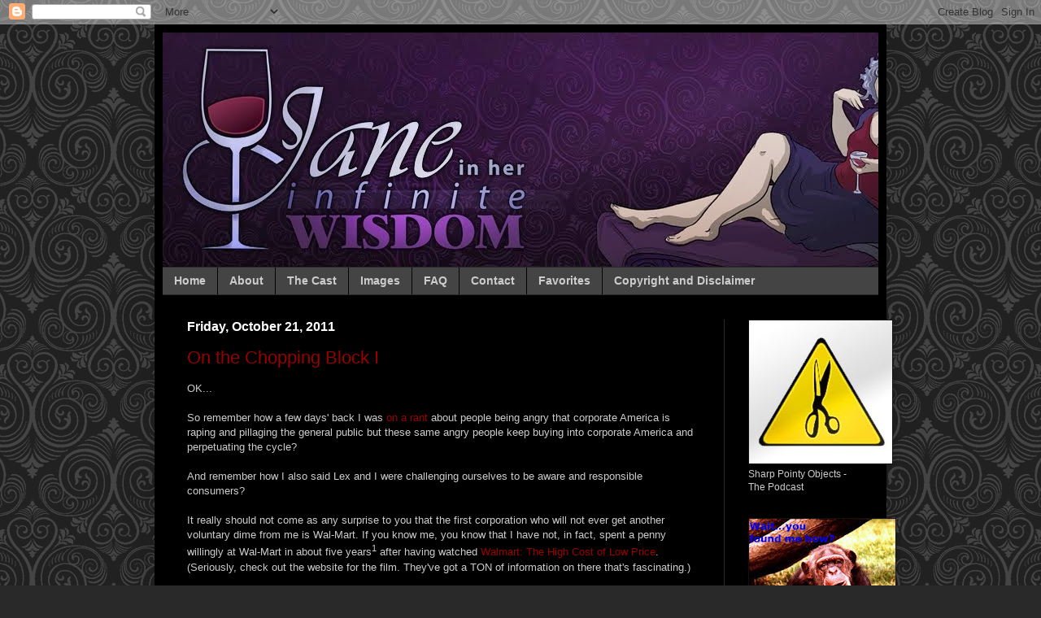

--- FILE ---
content_type: text/html; charset=UTF-8
request_url: http://www.janesinfinitewisdom.com/2011/10/on-chopping-block-i.html?showComment=1319248310411
body_size: 18915
content:
<!DOCTYPE html>
<html class='v2' dir='ltr' xmlns='http://www.w3.org/1999/xhtml' xmlns:b='http://www.google.com/2005/gml/b' xmlns:data='http://www.google.com/2005/gml/data' xmlns:expr='http://www.google.com/2005/gml/expr'>
<head>
<link href='https://www.blogger.com/static/v1/widgets/335934321-css_bundle_v2.css' rel='stylesheet' type='text/css'/>
<meta content='IE=EmulateIE7' http-equiv='X-UA-Compatible'/>
<meta content='width=1100' name='viewport'/>
<meta content='text/html; charset=UTF-8' http-equiv='Content-Type'/>
<meta content='blogger' name='generator'/>
<link href='http://www.janesinfinitewisdom.com/favicon.ico' rel='icon' type='image/x-icon'/>
<link href='http://www.janesinfinitewisdom.com/2011/10/on-chopping-block-i.html' rel='canonical'/>
<link rel="alternate" type="application/atom+xml" title="Jane In Her Infinite Wisdom - Atom" href="http://www.janesinfinitewisdom.com/feeds/posts/default" />
<link rel="alternate" type="application/rss+xml" title="Jane In Her Infinite Wisdom - RSS" href="http://www.janesinfinitewisdom.com/feeds/posts/default?alt=rss" />
<link rel="service.post" type="application/atom+xml" title="Jane In Her Infinite Wisdom - Atom" href="https://www.blogger.com/feeds/5162829547026802129/posts/default" />

<link rel="alternate" type="application/atom+xml" title="Jane In Her Infinite Wisdom - Atom" href="http://www.janesinfinitewisdom.com/feeds/8455098495511876952/comments/default" />
<!--Can't find substitution for tag [blog.ieCssRetrofitLinks]-->
<meta content='http://www.janesinfinitewisdom.com/2011/10/on-chopping-block-i.html' property='og:url'/>
<meta content='On the Chopping Block I' property='og:title'/>
<meta content='OK...   So remember how a few days&#39; back I was on a rant  about people being angry that corporate America is raping and pillaging the genera...' property='og:description'/>
<title>Jane In Her Infinite Wisdom: On the Chopping Block I</title>
<style id='page-skin-1' type='text/css'><!--
/*
-----------------------------------------------
Blogger Template Style
Name:     Simple
Designer: Josh Peterson
URL:      www.noaesthetic.com
----------------------------------------------- */
/* Variable definitions
====================
<Variable name="keycolor" description="Main Color" type="color" default="#66bbdd"/>
<Group description="Page Text" selector=".content-inner">
<Variable name="body.font" description="Font" type="font"
default="normal normal 12px Arial, Tahoma, Helvetica, FreeSans, sans-serif"/>
<Variable name="body.text.color" description="Text Color" type="color" default="#222222"/>
</Group>
<Group description="Backgrounds" selector=".body-fauxcolumns-outer">
<Variable name="body.background.color" description="Outer Background" type="color" default="#66bbdd"/>
<Variable name="content.background.color" description="Main Background" type="color" default="#ffffff"/>
<Variable name="header.background.color" description="Header Background" type="color" default="transparent"/>
</Group>
<Group description="Links" selector=".main-outer">
<Variable name="link.color" description="Link Color" type="color" default="#2288bb"/>
<Variable name="link.visited.color" description="Visited Color" type="color" default="#888888"/>
<Variable name="link.hover.color" description="Hover Color" type="color" default="#33aaff"/>
</Group>
<Group description="Blog Title" selector=".header">
<Variable name="header.font" description="Font" type="font"
default="normal normal 60px Arial, Tahoma, Helvetica, FreeSans, sans-serif"/>
<Variable name="header.text.color" description="Title Color" type="color" default="#3399bb" />
<Variable name="description.text.color" description="Description Color" type="color"
default="#777777" />
</Group>
<Group description="Tabs Text" selector=".tabs-outer .PageList">
<Variable name="tabs.font" description="Font" type="font"
default="normal normal 14px Arial, Tahoma, Helvetica, FreeSans, sans-serif"/>
<Variable name="tabs.text.color" description="Text Color" type="color" default="#999999"/>
<Variable name="tabs.selected.text.color" description="Selected Color" type="color" default="#000000"/>
</Group>
<Group description="Tabs Background" selector=".tabs-outer .PageList">
<Variable name="tabs.background.color" description="Background Color" type="color" default="#f5f5f5"/>
<Variable name="tabs.selected.background.color" description="Selected Color" type="color" default="#eeeeee"/>
</Group>
<Group description="Post Title" selector=".post">
<Variable name="post.title.font" description="Font" type="font"
default="normal normal 22px Arial, Tahoma, Helvetica, FreeSans, sans-serif"/>
</Group>
<Group description="Post Footer" selector=".post-footer">
<Variable name="post.footer.text.color" description="Text Color" type="color" default="#666666"/>
<Variable name="post.footer.background.color" description="Background Color" type="color"
default="#f9f9f9"/>
<Variable name="post.footer.border.color" description="Shadow Color" type="color" default="#eeeeee"/>
</Group>
<Group description="Gadgets" selector=".sidebar .widget">
<Variable name="widget.title.font" description="Title Font" type="font"
default="normal bold 11px Arial, Tahoma, Helvetica, FreeSans, sans-serif"/>
<Variable name="widget.title.text.color" description="Title Color" type="color" default="#000000"/>
<Variable name="widget.alternate.text.color" description="Alternate Color" type="color" default="#999999"/>
</Group>
<Group description="Images" selector=".main-inner">
<Variable name="image.background.color" description="Background Color" type="color" default="#ffffff"/>
<Variable name="image.border.color" description="Border Color" type="color" default="#eeeeee"/>
<Variable name="image.text.color" description="Caption Text Color" type="color" default="#cccccc"/>
</Group>
<Group description="Accents" selector=".content-inner">
<Variable name="body.rule.color" description="Separator Line Color" type="color" default="#eeeeee"/>
</Group>
<Variable name="body.background" description="Body Background" type="background"
color="#292929" default="$(color) none repeat scroll top left"/>
<Variable name="body.background.override" description="Body Background Override" type="string" default=""/>
<Variable name="body.background.gradient.cap" description="Body Gradient Cap" type="url"
default="url(http://www.blogblog.com/1kt/simple/gradients_light.png)"/>
<Variable name="body.background.gradient.tile" description="Body Gradient Tile" type="url"
default="url(http://www.blogblog.com/1kt/simple/body_gradient_tile_light.png)"/>
<Variable name="content.background.color.selector" description="Content Background Color Selector" type="string" default=".content-inner"/>
<Variable name="content.padding" description="Content Padding" type="length" default="10px"/>
<Variable name="content.shadow.spread" description="Content Shadow Spread" type="length" default="40px"/>
<Variable name="content.shadow.spread.webkit" description="Content Shadow Spread (WebKit)" type="length" default="5px"/>
<Variable name="content.shadow.spread.ie" description="Content Shadow Spread (IE)" type="length" default="10px"/>
<Variable name="main.border.width" description="Main Border Width" type="length" default="0"/>
<Variable name="header.background.gradient" description="Header Gradient" type="url" default="none"/>
<Variable name="header.shadow.offset.left" description="Header Shadow Offset Left" type="length" default="-1px"/>
<Variable name="header.shadow.offset.top" description="Header Shadow Offset Top" type="length" default="-1px"/>
<Variable name="header.shadow.spread" description="Header Shadow Spread" type="length" default="1px"/>
<Variable name="header.border.size" description="Header Border Size" type="length" default="1px"/>
<Variable name="description.text.size" description="Description Text Size" type="string" default="140%"/>
<Variable name="tabs.margin.top" description="Tabs Margin Top" type="length" default="0" />
<Variable name="tabs.margin.side" description="Tabs Side Margin" type="length" default="30px" />
<Variable name="tabs.background.gradient" description="Tabs Background Gradient" type="url"
default="url(http://www.blogblog.com/1kt/simple/gradients_light.png)"/>
<Variable name="tabs.border.width" description="Tabs Border Width" type="length" default="1px"/>
<Variable name="tabs.bevel.border.width" description="Tabs Bevel Border Width" type="length" default="1px"/>
<Variable name="image.border.small.size" description="Image Border Small Size" type="length" default="2px"/>
<Variable name="image.border.large.size" description="Image Border Large Size" type="length" default="5px"/>
<Variable name="page.width.selector" description="Page Width Selector" type="string" default=".region-inner"/>
<Variable name="page.width" description="Page Width" type="string" default="auto"/>
<Variable name="startSide" description="Side where text starts in blog language" type="automatic" default="left"/>
<Variable name="endSide" description="Side where text ends in blog language" type="automatic" default="right"/>
*/
/* Content
----------------------------------------------- */
body {
font: normal normal 12px Verdana, Geneva, sans-serif;;
color: #cccccc;
background: #292929 url(http://themes.googleusercontent.com/image?id=0BwVBOzw_-hbMNjdhZTQ5ZjMtOTUzOS00ZDRjLTk4YWEtYWFjMDUxYmFmODFj) repeat scroll top center /* Credit: enjoynz (http://www.istockphoto.com/googleimages.php?id=5848437&platform=blogger) */;
padding: 0 40px 40px 40px;
}
body.mobile {
padding: 0 5px 5px;
}
html body .region-inner {
min-width: 0;
max-width: 100%;
width: auto;
}
a:link {
text-decoration:none;
color: #990000;
}
a:visited {
text-decoration:none;
color: #990000;
}
a:hover {
text-decoration:underline;
color: #cc0000;
}
.body-fauxcolumn-outer .fauxcolumn-inner {
background: transparent none repeat scroll top left;
_background-image: none;
}
.body-fauxcolumn-outer .cap-top {
position: absolute;
z-index: 1;
height: 400px;
width: 100%;
background: #292929 url(http://themes.googleusercontent.com/image?id=0BwVBOzw_-hbMNjdhZTQ5ZjMtOTUzOS00ZDRjLTk4YWEtYWFjMDUxYmFmODFj) repeat scroll top center /* Credit: enjoynz (http://www.istockphoto.com/googleimages.php?id=5848437&platform=blogger) */;
}
.body-fauxcolumn-outer .cap-top .cap-left {
width: 100%;
background: transparent none repeat-x scroll top left;
_background-image: none;
}
.content-outer {
-moz-box-shadow: 0 0 40px rgba(0, 0, 0, .15);
-webkit-box-shadow: 0 0 5px rgba(0, 0, 0, .15);
-goog-ms-box-shadow: 0 0 10px #333333;
box-shadow: 0 0 40px rgba(0, 0, 0, .15);
margin-bottom: 1px;
}
.content-inner {
padding: 10px;
}
.content-inner {
background-color: #000000;
}
/* Header
----------------------------------------------- */
.header-outer {
background: transparent none repeat-x scroll 0 -400px;
_background-image: none;
}
.Header h1 {
font: normal normal 60px Arial, Tahoma, Helvetica, FreeSans, sans-serif;;
color: #999999;
text-shadow: -1px -1px 1px rgba(0, 0, 0, .2);
}
.Header h1 a {
color: #999999;
}
.Header .description {
font-size: 140%;
color: #cccccc;
}
/* Tabs
----------------------------------------------- */
.tabs-inner .section:first-child {
border-top: 1px solid #292929;
}
.tabs-inner .section:first-child ul {
margin-top: -1px;
border-top: 1px solid #292929;
}
.tabs-inner .widget ul {
background: #444444 none repeat-x scroll 0 -800px;
_background-image: none;
border-bottom: 1px solid #292929;
margin-top: 0;
margin-left: -30px;
margin-right: -30px;
}
.tabs-inner .widget li a {
display: inline-block;
padding: .6em 1em;
font: normal bold 14px 'Trebuchet MS', Trebuchet, sans-serif;;
color: #cccccc;
border-left: 1px solid #000000;
border-right: 0 solid #292929;
}
.tabs-inner .widget li:first-child a {
border-left: none;
}
.tabs-inner .widget li.selected a, .tabs-inner .widget li a:hover {
color: #f3f3f3;
background-color: #000000;
text-decoration: none;
}
/* Columns
----------------------------------------------- */
.main-outer {
border-top: 0 solid #292929;
}
.fauxcolumn-left-outer .fauxcolumn-inner {
border-right: 1px solid #292929;
}
.fauxcolumn-right-outer .fauxcolumn-inner {
border-left: 1px solid #292929;
}
/* Headings
----------------------------------------------- */
h2 {
margin: 0 0 1em 0;
font: normal bold 16px 'Trebuchet MS', Trebuchet, sans-serif;;
color: #ffffff;
/*  text-transform: uppercase; */
}
/* Widgets
----------------------------------------------- */
.widget .zippy {
color: #999999;
text-shadow: 2px 2px 1px rgba(0, 0, 0, .1);
}
/* Posts
----------------------------------------------- */
.post {
margin: 0 0 25px 0;
}
h3.post-title, .comments h4 {
font: normal normal 22px Arial, Tahoma, Helvetica, FreeSans, sans-serif;
margin: .75em 0 0;
}
.post-body {
font-size: 110%;
line-height: 1.4;
position: relative;
}
.post-body img, .post-body .tr-caption-container, .Profile img, .Image img,
.BlogList .item-thumbnail img {
padding: 0;
background: #111111;
border: 1px solid transparent;
-moz-box-shadow: 1px 1px 5px rgba(0, 0, 0, .1);
-webkit-box-shadow: 1px 1px 5px rgba(0, 0, 0, .1);
box-shadow: 1px 1px 5px rgba(0, 0, 0, .1);
}
.post-body img, .post-body .tr-caption-container {
padding: 1px;
}
.post-body .tr-caption-container {
color: #cccccc;
}
.post-body .tr-caption-container img {
padding: 0;
background: transparent;
border: none;
-moz-box-shadow: 0 0 0 rgba(0, 0, 0, .1);
-webkit-box-shadow: 0 0 0 rgba(0, 0, 0, .1);
box-shadow: 0 0 0 rgba(0, 0, 0, .1);
}
.post-header {
margin: 0 0 1.5em;
line-height: 1.6;
font-size: 90%;
}
.post-footer {
margin: 20px -2px 0;
padding: 5px 10px;
color: #000000;
background-color: #999999;
border-bottom: 1px solid #444444;
line-height: 1.6;
font-size: 90%;
}
#comments .comment-author {
padding-top: 1.5em;
border-top: 1px solid #292929;
background-position: 0 1.5em;
}
#comments .comment-author:first-child {
padding-top: 0;
border-top: none;
}
.avatar-image-container {
margin: .2em 0 0;
}
#comments .avatar-image-container img {
border: 1px solid transparent;
}
/* Accents
---------------------------------------------- */
.section-columns td.columns-cell {
border-left: 1px solid #292929;
}

--></style>
<style id='template-skin-1' type='text/css'><!--
body {
min-width: 900px;
}
.content-outer, .content-fauxcolumn-outer, .region-inner {
min-width: 900px;
max-width: 900px;
_width: 900px;
}
.main-inner .columns {
padding-left: 0px;
padding-right: 190px;
}
.main-inner .fauxcolumn-center-outer {
left: 0px;
right: 190px;
/* IE6 does not respect left and right together */
_width: expression(this.parentNode.offsetWidth -
parseInt("0px") -
parseInt("190px") + 'px');
}
.main-inner .fauxcolumn-left-outer {
width: 0px;
}
.main-inner .fauxcolumn-right-outer {
width: 190px;
}
.main-inner .column-left-outer {
width: 0px;
right: 100%;
margin-left: -0px;
}
.main-inner .column-right-outer {
width: 190px;
margin-right: -190px;
}
#layout {
min-width: 0;
}
#layout .content-outer {
min-width: 0;
width: 800px;
}
#layout .region-inner {
min-width: 0;
width: auto;
}
--></style>
<link href='https://www.blogger.com/dyn-css/authorization.css?targetBlogID=5162829547026802129&amp;zx=a182bab5-b8ec-4dfe-858d-d35063bd457b' media='none' onload='if(media!=&#39;all&#39;)media=&#39;all&#39;' rel='stylesheet'/><noscript><link href='https://www.blogger.com/dyn-css/authorization.css?targetBlogID=5162829547026802129&amp;zx=a182bab5-b8ec-4dfe-858d-d35063bd457b' rel='stylesheet'/></noscript>
<meta name='google-adsense-platform-account' content='ca-host-pub-1556223355139109'/>
<meta name='google-adsense-platform-domain' content='blogspot.com'/>

<!-- data-ad-client=ca-pub-2810821787394271 -->

</head>
<body class='loading'>
<div class='navbar section' id='navbar'><div class='widget Navbar' data-version='1' id='Navbar1'><script type="text/javascript">
    function setAttributeOnload(object, attribute, val) {
      if(window.addEventListener) {
        window.addEventListener('load',
          function(){ object[attribute] = val; }, false);
      } else {
        window.attachEvent('onload', function(){ object[attribute] = val; });
      }
    }
  </script>
<div id="navbar-iframe-container"></div>
<script type="text/javascript" src="https://apis.google.com/js/platform.js"></script>
<script type="text/javascript">
      gapi.load("gapi.iframes:gapi.iframes.style.bubble", function() {
        if (gapi.iframes && gapi.iframes.getContext) {
          gapi.iframes.getContext().openChild({
              url: 'https://www.blogger.com/navbar/5162829547026802129?po\x3d8455098495511876952\x26origin\x3dhttp://www.janesinfinitewisdom.com',
              where: document.getElementById("navbar-iframe-container"),
              id: "navbar-iframe"
          });
        }
      });
    </script><script type="text/javascript">
(function() {
var script = document.createElement('script');
script.type = 'text/javascript';
script.src = '//pagead2.googlesyndication.com/pagead/js/google_top_exp.js';
var head = document.getElementsByTagName('head')[0];
if (head) {
head.appendChild(script);
}})();
</script>
</div></div>
<div class='body-fauxcolumns'>
<div class='fauxcolumn-outer body-fauxcolumn-outer'>
<div class='cap-top'>
<div class='cap-left'></div>
<div class='cap-right'></div>
</div>
<div class='fauxborder-left'>
<div class='fauxborder-right'></div>
<div class='fauxcolumn-inner'>
</div>
</div>
<div class='cap-bottom'>
<div class='cap-left'></div>
<div class='cap-right'></div>
</div>
</div>
</div>
<div class='content'>
<div class='content-fauxcolumns'>
<div class='fauxcolumn-outer content-fauxcolumn-outer'>
<div class='cap-top'>
<div class='cap-left'></div>
<div class='cap-right'></div>
</div>
<div class='fauxborder-left'>
<div class='fauxborder-right'></div>
<div class='fauxcolumn-inner'>
</div>
</div>
<div class='cap-bottom'>
<div class='cap-left'></div>
<div class='cap-right'></div>
</div>
</div>
</div>
<div class='content-outer'>
<div class='content-cap-top cap-top'>
<div class='cap-left'></div>
<div class='cap-right'></div>
</div>
<div class='fauxborder-left content-fauxborder-left'>
<div class='fauxborder-right content-fauxborder-right'></div>
<div class='content-inner'>
<header>
<div class='header-outer'>
<div class='header-cap-top cap-top'>
<div class='cap-left'></div>
<div class='cap-right'></div>
</div>
<div class='fauxborder-left header-fauxborder-left'>
<div class='fauxborder-right header-fauxborder-right'></div>
<div class='region-inner header-inner'>
<div class='header section' id='header'><div class='widget Header' data-version='1' id='Header1'>
<div id='header-inner'>
<a href='http://www.janesinfinitewisdom.com/' style='display: block'>
<img alt='Jane In Her Infinite Wisdom' height='288px; ' id='Header1_headerimg' src='https://blogger.googleusercontent.com/img/b/R29vZ2xl/AVvXsEjirK2SJTISoQPnkoRBqkmE07K6r95xlPZMh1tivLvuuB_OPO1Uai-ubfBmM71UzzQpaO7HEQDWxEUnNcm244TPwcN-U_-cnFzkv7nAQ-wempamkh4CYE0d-zRSOI5_o3Q5zNNUooKgx20/s1600/header.jpg' style='display: block' width='1000px; '/>
</a>
</div>
</div></div>
</div>
</div>
<div class='header-cap-bottom cap-bottom'>
<div class='cap-left'></div>
<div class='cap-right'></div>
</div>
</div>
</header>
<div class='tabs-outer'>
<div class='tabs-cap-top cap-top'>
<div class='cap-left'></div>
<div class='cap-right'></div>
</div>
<div class='fauxborder-left tabs-fauxborder-left'>
<div class='fauxborder-right tabs-fauxborder-right'></div>
<div class='region-inner tabs-inner'>
<div class='tabs section' id='crosscol'><div class='widget PageList' data-version='1' id='PageList1'>
<h2>The Traveling Book</h2>
<div class='widget-content'>
<ul>
<li>
<a href='http://www.janesinfinitewisdom.com/'>Home</a>
</li>
<li>
<a href='http://www.janesinfinitewisdom.com/p/about.html'>About</a>
</li>
<li>
<a href='http://www.janesinfinitewisdom.com/p/recurring-characters.html'>The Cast</a>
</li>
<li>
<a href='http://www.janesinfinitewisdom.com/p/images.html'>Images</a>
</li>
<li>
<a href='http://www.janesinfinitewisdom.com/p/faq.html'>FAQ</a>
</li>
<li>
<a href='http://www.janesinfinitewisdom.com/p/contact.html'>Contact</a>
</li>
<li>
<a href='http://www.janesinfinitewisdom.com/p/favorites.html'>Favorites</a>
</li>
<li>
<a href='http://www.janesinfinitewisdom.com/p/copyright.html'>Copyright and Disclaimer</a>
</li>
</ul>
<div class='clear'></div>
</div>
</div></div>
<div class='tabs no-items section' id='crosscol-overflow'></div>
</div>
</div>
<div class='tabs-cap-bottom cap-bottom'>
<div class='cap-left'></div>
<div class='cap-right'></div>
</div>
</div>
<div class='main-outer'>
<div class='main-cap-top cap-top'>
<div class='cap-left'></div>
<div class='cap-right'></div>
</div>
<div class='fauxborder-left main-fauxborder-left'>
<div class='fauxborder-right main-fauxborder-right'></div>
<div class='region-inner main-inner'>
<div class='columns fauxcolumns'>
<div class='fauxcolumn-outer fauxcolumn-center-outer'>
<div class='cap-top'>
<div class='cap-left'></div>
<div class='cap-right'></div>
</div>
<div class='fauxborder-left'>
<div class='fauxborder-right'></div>
<div class='fauxcolumn-inner'>
</div>
</div>
<div class='cap-bottom'>
<div class='cap-left'></div>
<div class='cap-right'></div>
</div>
</div>
<div class='fauxcolumn-outer fauxcolumn-left-outer'>
<div class='cap-top'>
<div class='cap-left'></div>
<div class='cap-right'></div>
</div>
<div class='fauxborder-left'>
<div class='fauxborder-right'></div>
<div class='fauxcolumn-inner'>
</div>
</div>
<div class='cap-bottom'>
<div class='cap-left'></div>
<div class='cap-right'></div>
</div>
</div>
<div class='fauxcolumn-outer fauxcolumn-right-outer'>
<div class='cap-top'>
<div class='cap-left'></div>
<div class='cap-right'></div>
</div>
<div class='fauxborder-left'>
<div class='fauxborder-right'></div>
<div class='fauxcolumn-inner'>
</div>
</div>
<div class='cap-bottom'>
<div class='cap-left'></div>
<div class='cap-right'></div>
</div>
</div>
<!-- corrects IE6 width calculation -->
<div class='columns-inner'>
<div class='column-center-outer'>
<div class='column-center-inner'>
<div class='main section' id='main'><div class='widget Blog' data-version='1' id='Blog1'>
<div class='blog-posts hfeed'>

          <div class="date-outer">
        
<h2 class='date-header'><span>Friday, October 21, 2011</span></h2>

          <div class="date-posts">
        
<div class='post-outer'>
<div class='post hentry'>
<a name='8455098495511876952'></a>
<h3 class='post-title entry-title'>
<a href='http://www.janesinfinitewisdom.com/2011/10/on-chopping-block-i.html'>On the Chopping Block I</a>
</h3>
<div class='post-header'>
<div class='post-header-line-1'></div>
</div>
<div class='post-body entry-content'>
OK...<br />
<br />
So remember how a few days' back I was <a href="http://www.janesinfinitewisdom.com/2011/10/its-early-sunday-morning.html">on a rant</a> about people being angry that corporate America is raping and pillaging the general public but these same angry people keep buying into corporate America and perpetuating the cycle?<br />
<br />
And remember how I also said Lex and I were challenging ourselves to be aware and responsible consumers?<br />
<br />
It really should not come as any surprise to you that the first corporation who will not ever get another voluntary dime from me is Wal-Mart. If you know me, you know that I have not, in fact, spent a penny willingly at Wal-Mart in about five years<sup>1</sup> after having watched <a href="http://www.walmartmovie.com/">Walmart: The High Cost of Low Price</a>. (Seriously, check out the website for the film. They've got a TON of information on there that's fascinating.)<br />
<br />
However, Wal-Mart's back in the news and I'm here today to try to convince YOU, Dear Readers, why Wal-Mart, in fact, sucks and does not deserve one more penny from you.<br />
<br />
Yesterday, <a href="http://www.nytimes.com/2011/10/21/business/wal-mart-cuts-some-health-care-benefits.html?pagewanted=1&amp;_r=2&amp;ref=business">Wal-Mart announced</a> they'd be cutting health benefits for their associates. Why are they doing this? Because sales are flat and have been flat for the last 7 quarters. Plus, prices are rising on goods. So they have to cut costs to continue seeing a profit and they're cutting those costs by, in effect, gouging their employees' already threadbare pockets.<br />
<br />
Why is this such an outrage?<br />
<br />
Because even though the CEO of Wal-Mart, Mike Duke, would like YOU, Dear Reader, to feel sorry for him because his overall compensation for 2010 was cut 2.6% (mine was cut 3%, fine sir), he still took home <a href="http://www.reuters.com/article/2011/04/18/walmart-duke-idUSN1821409220110418">18.7 MILLION DOLLARS</a>! His hourly wage is more than many of Wal-Mart associates make in a year.<br />
<br />
But it's not just that, Folks. Duke took a pay cut because his profit margins weren't what shareholders had hoped. Guess who<a href="http://investors.morningstar.com/ownership/shareholders-major.html?t=WMT"> the top shareholder</a> of Wal-Mart (WMT) is?&nbsp; <a href="http://www.therichest.org/world/worlds-richest-woman/">Christy Walton</a>, wife of the late John Walton and daughter-in-law of the late Sam Walton. She is also the richest woman in America.<br />
<br />
Her net worth?<br />
<br />
<strong>26 <span style="font-size: large;">Billion</span> Dollars.</strong><br />
<br />
Ahem.<br />
I would just like to take a brief moment here to address the Waltons and Mr. Duke and the rest of the Wal-Mart shareholders. I swear...it'll be quick.<br />
<br />
<em>Ladies and Gentlemen of Wal-Mart,</em><br />
<br />
<em>The reason why your sales are flat and profit margins aren't what you'd hoped is because the people who actually shop at Wal-Mart don't have any money. The people who are likely to shop at Wal-Mart are people who can't afford to shop anywhere else...namely your very own employees. Taking money out of the pockets of your employees to make up for those losses in sales then will only serve to&nbsp;reduce your sales further. And, while you, and your like-minded corporate cronies,&nbsp;do own the federal government, I'm fairly certain slavery will not be an option for you stateside in my lifetime.</em><br />
<br />
<em>As an aside, have any of y'all watched that show on the television, </em><a href="http://www.aetv.com/hoarders/"><em>Hoarders</em></a><em>? Aren't those people just disgusting?</em><br />
<br />
<em>Respectfully,</em><br />
<em>Jane, in her infinite wisdom</em><br />
<br />
OK. I feel better getting that off my chest.<br />
<br />
Anyway! So while the shareholders of Wal-Mart are playing Squeeze-the-Water-Balloon (you know, that game where you take a water balloon and try to squeeze most of the water down to one end without popping it? Fun game.), I've got just one last thing to say to you, Dear Reader, about what is likely your #1 reason for continuing to shop at Wal-Mart even though you know they're evil and blah blah blah.<br />
<br />
I suspect you are likely thinking, "But Jane! I don't have much money to spare and I've got to cut my own expenses down so why shouldn't I buy toilet paper at Wal-Mart rather than pay twice as much for it anywhere else?"<br />
<br />
You guys! I totally get that. Believe me, I do. We like it when we can get a bargain for something and we've liked Wal-Mart for so long because THEY ARE CHEAP.<br />
<br />
But, by buying in, we're skinning pennies off the backs of people even poorer than we are so that people much much much richer than we are get even richer. People who already have 26.5 billion dollars they can't ever spend in their own lifetime but who think they NEED even more and will scrape pennies off everyone in order to get it.<br />
<br />
One final note: Schmutzie wrote a blog post - <a href="http://www.schmutzie.com/weblog/2011/10/18/poor-people-cannot-afford-cheap-things.html">Poor People Cannot Afford Cheap&nbsp;Things</a> -&nbsp;the other day and I challenge you to read it yourselves. It's really quite rich:<br />
<br />
<br />
<em>Poor people cannot afford cheap things, and no one can afford the hit they take when they accept lesser quality for short term gain, whether it be through our consumption, the quality of our work, or how we allow ourselves to be treated. </em><br />
<em></em><br />
<br />
<em>Do better, even when doing less might seem more feasible. You're worth it, both now and in the future.<br />
</em><br />
<br />
<br />
<br />
<br />
1. <a href="http://www.janesinfinitewisdom.com/2010/01/nurse-nazi-or-how-to-remain-calm.html">Caveat</a>: In January, 2010, while on a trip to Albuquerque - a town I had never been to before - my traveling companion became extremely ill running 103.4º fever. The Wal-Mart was the only store anywhere close by I could find. When faced with life or death, sometimes Wal-Mart does get to win.
<div style='clear: both;'></div>
</div>
<div class='post-footer'>
<div class='post-footer-line post-footer-line-1'><span class='post-labels'>
Labels:
<a href='http://www.janesinfinitewisdom.com/search/label/infinite%20wisdoms' rel='tag'>infinite wisdoms</a>,
<a href='http://www.janesinfinitewisdom.com/search/label/On%20the%20Chopping%20Block' rel='tag'>On the Chopping Block</a>,
<a href='http://www.janesinfinitewisdom.com/search/label/political%20interlude' rel='tag'>political interlude</a>
</span>
</div>
<div class='post-footer-line post-footer-line-2'><span class='post-comment-link'>
</span>
<div class='post-share-buttons'>
<a class='goog-inline-block share-button sb-email' href='https://www.blogger.com/share-post.g?blogID=5162829547026802129&postID=8455098495511876952&target=email' target='_blank' title='Email This'><span class='share-button-link-text'>Email This</span></a><a class='goog-inline-block share-button sb-blog' href='https://www.blogger.com/share-post.g?blogID=5162829547026802129&postID=8455098495511876952&target=blog' onclick='window.open(this.href, "_blank", "height=270,width=475"); return false;' target='_blank' title='BlogThis!'><span class='share-button-link-text'>BlogThis!</span></a><a class='goog-inline-block share-button sb-twitter' href='https://www.blogger.com/share-post.g?blogID=5162829547026802129&postID=8455098495511876952&target=twitter' target='_blank' title='Share to X'><span class='share-button-link-text'>Share to X</span></a><a class='goog-inline-block share-button sb-facebook' href='https://www.blogger.com/share-post.g?blogID=5162829547026802129&postID=8455098495511876952&target=facebook' onclick='window.open(this.href, "_blank", "height=430,width=640"); return false;' target='_blank' title='Share to Facebook'><span class='share-button-link-text'>Share to Facebook</span></a><a class='goog-inline-block share-button sb-pinterest' href='https://www.blogger.com/share-post.g?blogID=5162829547026802129&postID=8455098495511876952&target=pinterest' target='_blank' title='Share to Pinterest'><span class='share-button-link-text'>Share to Pinterest</span></a>
</div>
<span class='post-icons'>
<span class='item-action'>
<a href='https://www.blogger.com/email-post/5162829547026802129/8455098495511876952' title='Email Post'>
<img alt='' class='icon-action' height='13' src='http://img1.blogblog.com/img/icon18_email.gif' width='18'/>
</a>
</span>
<span class='item-control blog-admin pid-1971264945'>
<a href='https://www.blogger.com/post-edit.g?blogID=5162829547026802129&postID=8455098495511876952&from=pencil' title='Edit Post'>
<img alt='' class='icon-action' height='18' src='https://resources.blogblog.com/img/icon18_edit_allbkg.gif' width='18'/>
</a>
</span>
</span>
<span class='post-backlinks post-comment-link'>
</span>
</div>
<div class='post-footer-line post-footer-line-3'></div>
</div>
</div>
<div class='comments' id='comments'>
<a name='comments'></a>
<h4>3 comments:</h4>
<div id='Blog1_comments-block-wrapper'>
<dl class='avatar-comment-indent' id='comments-block'>
<dt class='comment-author ' id='c1556180268175056735'>
<a name='c1556180268175056735'></a>
<div class="avatar-image-container avatar-stock"><span dir="ltr"><a href="http://www.divatology.com/deeper/" target="" rel="nofollow" onclick=""><img src="//resources.blogblog.com/img/blank.gif" width="35" height="35" alt="" title="Diva">

</a></span></div>
<a href='http://www.divatology.com/deeper/' rel='nofollow'>Diva</a>
said...
</dt>
<dd class='comment-body' id='Blog1_cmt-1556180268175056735'>
<p>
They&#39;re raising the insurance premiums and cutting benefits for new employees who work 24 hours or less during the week. The main reason we don&#39;t hire? Insurance coverage. Most of the folks in our business require it as a benefit (they&#39;d get it anywhere else), but we can&#39;t afford to give it. Yet.<br /><br />I want to add that I was surprised Walmart offered benefits to employees who work less than 30 hours/week, because that&#39;s not standard in any industry. However, they&#39;re not doing it anymore, which means students or retirees who can&#39;t work as many hours as needed will end up suffering the most by this plan.<br /><br />You know, the people who need coverage the most. Meanwhile, 26 BILLION is probably invested on Wall Street, making dividends, and only paying about 15% back into the system.<br /><br />In other words, I completely agree, but you know I don&#39;t go to Walmart unless it&#39;s under duress. The good news is that after 10 years of trying, I *finally* got the Maestro to stop going there, but it had less to do with their business practices than it did proving to him Target&#39;s prices are commensurate and their stores are generally tidier.<br /><br />Whatever it takes, I suppose. *smile*
</p>
</dd>
<dd class='comment-footer'>
<span class='comment-timestamp'>
<a href='http://www.janesinfinitewisdom.com/2011/10/on-chopping-block-i.html?showComment=1319248310411#c1556180268175056735' title='comment permalink'>
October 21, 2011 at 7:51&#8239;PM
</a>
<span class='item-control blog-admin pid-280260417'>
<a class='comment-delete' href='https://www.blogger.com/comment/delete/5162829547026802129/1556180268175056735' title='Delete Comment'>
<img src='https://resources.blogblog.com/img/icon_delete13.gif'/>
</a>
</span>
</span>
</dd>
<dt class='comment-author ' id='c3780006586279508291'>
<a name='c3780006586279508291'></a>
<div class="avatar-image-container avatar-stock"><span dir="ltr"><a href="http://www.divatology.com/deeper/" target="" rel="nofollow" onclick=""><img src="//resources.blogblog.com/img/blank.gif" width="35" height="35" alt="" title="Diva">

</a></span></div>
<a href='http://www.divatology.com/deeper/' rel='nofollow'>Diva</a>
said...
</dt>
<dd class='comment-body' id='Blog1_cmt-3780006586279508291'>
<p>
P.S. Re: your footnote: Thanks again. *smile*
</p>
</dd>
<dd class='comment-footer'>
<span class='comment-timestamp'>
<a href='http://www.janesinfinitewisdom.com/2011/10/on-chopping-block-i.html?showComment=1319248484758#c3780006586279508291' title='comment permalink'>
October 21, 2011 at 7:54&#8239;PM
</a>
<span class='item-control blog-admin pid-280260417'>
<a class='comment-delete' href='https://www.blogger.com/comment/delete/5162829547026802129/3780006586279508291' title='Delete Comment'>
<img src='https://resources.blogblog.com/img/icon_delete13.gif'/>
</a>
</span>
</span>
</dd>
<dt class='comment-author ' id='c8268464614265230056'>
<a name='c8268464614265230056'></a>
<div class="avatar-image-container avatar-stock"><span dir="ltr"><a href="https://www.blogger.com/profile/03043133523884972682" target="" rel="nofollow" onclick="" class="avatar-hovercard" id="av-8268464614265230056-03043133523884972682"><img src="//www.blogger.com/img/blogger_logo_round_35.png" width="35" height="35" alt="" title="Teresa">

</a></span></div>
<a href='https://www.blogger.com/profile/03043133523884972682' rel='nofollow'>Teresa</a>
said...
</dt>
<dd class='comment-body' id='Blog1_cmt-8268464614265230056'>
<p>
Jane - Thank you for sharing this.  I WILL NOT be shopping at Walmart again.  They are closer to my house, but I&#39;ll plan better and stop by Target on my way home from work when I need to shop.<br /><br />Shame on you Walmart!
</p>
</dd>
<dd class='comment-footer'>
<span class='comment-timestamp'>
<a href='http://www.janesinfinitewisdom.com/2011/10/on-chopping-block-i.html?showComment=1319320606079#c8268464614265230056' title='comment permalink'>
October 22, 2011 at 3:56&#8239;PM
</a>
<span class='item-control blog-admin pid-1176169208'>
<a class='comment-delete' href='https://www.blogger.com/comment/delete/5162829547026802129/8268464614265230056' title='Delete Comment'>
<img src='https://resources.blogblog.com/img/icon_delete13.gif'/>
</a>
</span>
</span>
</dd>
</dl>
</div>
<p class='comment-footer'>
<a href='https://www.blogger.com/comment/fullpage/post/5162829547026802129/8455098495511876952' onclick='javascript:window.open(this.href, "bloggerPopup", "toolbar=0,location=0,statusbar=1,menubar=0,scrollbars=yes,width=640,height=500"); return false;'>Post a Comment</a>
</p>
</div>
</div>

        </div></div>
      
</div>
<div class='blog-pager' id='blog-pager'>
<span id='blog-pager-newer-link'>
<a class='blog-pager-newer-link' href='http://www.janesinfinitewisdom.com/2011/10/american-gods-and-roadside-attractions_22.html' id='Blog1_blog-pager-newer-link' title='Newer Post'>Newer Post</a>
</span>
<span id='blog-pager-older-link'>
<a class='blog-pager-older-link' href='http://www.janesinfinitewisdom.com/2011/10/american-gods-and-roadside-attractions_17.html' id='Blog1_blog-pager-older-link' title='Older Post'>Older Post</a>
</span>
<a class='home-link' href='http://www.janesinfinitewisdom.com/'>Home</a>
</div>
<div class='clear'></div>
<div class='post-feeds'>
<div class='feed-links'>
Subscribe to:
<a class='feed-link' href='http://www.janesinfinitewisdom.com/feeds/8455098495511876952/comments/default' target='_blank' type='application/atom+xml'>Post Comments (Atom)</a>
</div>
</div>
</div></div>
</div>
</div>
<div class='column-left-outer'>
<div class='column-left-inner'>
<aside>
</aside>
</div>
</div>
<div class='column-right-outer'>
<div class='column-right-inner'>
<aside>
<div class='sidebar section' id='sidebar-right-1'><div class='widget Image' data-version='1' id='Image2'>
<div class='widget-content'>
<a href='http://www.sharppointyobjects.com'>
<img alt='' height='176' id='Image2_img' src='https://blogger.googleusercontent.com/img/b/R29vZ2xl/AVvXsEi14p692w3SaiRQCbQBjF807XNTT-Ts_IhQskkNC3Ux19OqzS1cUo9uYtNRftwLzdDslkTURRWpuByEO1jROPUMiIKV3ZhVXfoctUN5bsEbkPQP4tCPLHAEbWiSACLd84peaPfinncVOjw/s180/spo-twitter.jpg' width='176'/>
</a>
<br/>
<span class='caption'>Sharp Pointy Objects - The Podcast</span>
</div>
<div class='clear'></div>
</div><div class='widget Image' data-version='1' id='Image1'>
<div class='widget-content'>
<a href='http://www.janesinfinitewisdom.com/2012/03/waityou-found-me-how-link-up-take-two.html'>
<img alt='' height='153' id='Image1_img' src='https://blogger.googleusercontent.com/img/b/R29vZ2xl/AVvXsEicLzOcxsi2ZYG9efiaqtWSwWhVAQFxWX-g021cgzWiCqe8rh58isjp2gHz7l7uo5Qn10FCOZqqJa9irp9dxshSyCRYuxu_J_9NzPzEsGbDcQKLC4Yi2pQc2PMElI8JQlCdjubh0wT18OA/s180/you_found_me_how.jpg' width='180'/>
</a>
<br/>
<span class='caption'>Wait...You Found Me How?</span>
</div>
<div class='clear'></div>
</div><div class='widget Image' data-version='1' id='Image3'>
<div class='widget-content'>
<a href='https://www.eff.org/'>
<img alt='' height='180' id='Image3_img' src='https://blogger.googleusercontent.com/img/b/R29vZ2xl/AVvXsEgnsIj6sicQZSrD0RkCXYDf9t3pQnyrpIELh-oMB9UOZvCBJiAtiZrBA8eD-Q0OapE0sZPWrkzm9sou_otl0-MGwt-4Am5PyPZZQm3ghOqPa3yGwEiWg2C2HeXWu-f59vNbUb4jlPyh6q8/s180/EFFBadge1112CIR.png' width='180'/>
</a>
<br/>
<span class='caption'>EFF - Join Now!</span>
</div>
<div class='clear'></div>
</div><div class='widget Subscribe' data-version='1' id='Subscribe1'>
<div style='white-space:nowrap'>
<h2 class='title'>Feed this!</h2>
<div class='widget-content'>
<div class='subscribe-wrapper subscribe-type-POST'>
<div class='subscribe expanded subscribe-type-POST' id='SW_READER_LIST_Subscribe1POST' style='display:none;'>
<div class='top'>
<span class='inner' onclick='return(_SW_toggleReaderList(event, "Subscribe1POST"));'>
<img class='subscribe-dropdown-arrow' src='https://resources.blogblog.com/img/widgets/arrow_dropdown.gif'/>
<img align='absmiddle' alt='' border='0' class='feed-icon' src='https://resources.blogblog.com/img/icon_feed12.png'/>
Posts
</span>
<div class='feed-reader-links'>
<a class='feed-reader-link' href='https://www.netvibes.com/subscribe.php?url=http%3A%2F%2Fwww.janesinfinitewisdom.com%2Ffeeds%2Fposts%2Fdefault' target='_blank'>
<img src='https://resources.blogblog.com/img/widgets/subscribe-netvibes.png'/>
</a>
<a class='feed-reader-link' href='https://add.my.yahoo.com/content?url=http%3A%2F%2Fwww.janesinfinitewisdom.com%2Ffeeds%2Fposts%2Fdefault' target='_blank'>
<img src='https://resources.blogblog.com/img/widgets/subscribe-yahoo.png'/>
</a>
<a class='feed-reader-link' href='http://www.janesinfinitewisdom.com/feeds/posts/default' target='_blank'>
<img align='absmiddle' class='feed-icon' src='https://resources.blogblog.com/img/icon_feed12.png'/>
                  Atom
                </a>
</div>
</div>
<div class='bottom'></div>
</div>
<div class='subscribe' id='SW_READER_LIST_CLOSED_Subscribe1POST' onclick='return(_SW_toggleReaderList(event, "Subscribe1POST"));'>
<div class='top'>
<span class='inner'>
<img class='subscribe-dropdown-arrow' src='https://resources.blogblog.com/img/widgets/arrow_dropdown.gif'/>
<span onclick='return(_SW_toggleReaderList(event, "Subscribe1POST"));'>
<img align='absmiddle' alt='' border='0' class='feed-icon' src='https://resources.blogblog.com/img/icon_feed12.png'/>
Posts
</span>
</span>
</div>
<div class='bottom'></div>
</div>
</div>
<div class='subscribe-wrapper subscribe-type-PER_POST'>
<div class='subscribe expanded subscribe-type-PER_POST' id='SW_READER_LIST_Subscribe1PER_POST' style='display:none;'>
<div class='top'>
<span class='inner' onclick='return(_SW_toggleReaderList(event, "Subscribe1PER_POST"));'>
<img class='subscribe-dropdown-arrow' src='https://resources.blogblog.com/img/widgets/arrow_dropdown.gif'/>
<img align='absmiddle' alt='' border='0' class='feed-icon' src='https://resources.blogblog.com/img/icon_feed12.png'/>
Comments
</span>
<div class='feed-reader-links'>
<a class='feed-reader-link' href='https://www.netvibes.com/subscribe.php?url=http%3A%2F%2Fwww.janesinfinitewisdom.com%2Ffeeds%2F8455098495511876952%2Fcomments%2Fdefault' target='_blank'>
<img src='https://resources.blogblog.com/img/widgets/subscribe-netvibes.png'/>
</a>
<a class='feed-reader-link' href='https://add.my.yahoo.com/content?url=http%3A%2F%2Fwww.janesinfinitewisdom.com%2Ffeeds%2F8455098495511876952%2Fcomments%2Fdefault' target='_blank'>
<img src='https://resources.blogblog.com/img/widgets/subscribe-yahoo.png'/>
</a>
<a class='feed-reader-link' href='http://www.janesinfinitewisdom.com/feeds/8455098495511876952/comments/default' target='_blank'>
<img align='absmiddle' class='feed-icon' src='https://resources.blogblog.com/img/icon_feed12.png'/>
                  Atom
                </a>
</div>
</div>
<div class='bottom'></div>
</div>
<div class='subscribe' id='SW_READER_LIST_CLOSED_Subscribe1PER_POST' onclick='return(_SW_toggleReaderList(event, "Subscribe1PER_POST"));'>
<div class='top'>
<span class='inner'>
<img class='subscribe-dropdown-arrow' src='https://resources.blogblog.com/img/widgets/arrow_dropdown.gif'/>
<span onclick='return(_SW_toggleReaderList(event, "Subscribe1PER_POST"));'>
<img align='absmiddle' alt='' border='0' class='feed-icon' src='https://resources.blogblog.com/img/icon_feed12.png'/>
Comments
</span>
</span>
</div>
<div class='bottom'></div>
</div>
</div>
<div style='clear:both'></div>
</div>
</div>
<div class='clear'></div>
</div><div class='widget BlogSearch' data-version='1' id='BlogSearch1'>
<h2 class='title'>Search Blog</h2>
<div class='widget-content'>
<div id='BlogSearch1_form'>
<form action='http://www.janesinfinitewisdom.com/search' class='gsc-search-box' target='_top'>
<table cellpadding='0' cellspacing='0' class='gsc-search-box'>
<tbody>
<tr>
<td class='gsc-input'>
<input autocomplete='off' class='gsc-input' name='q' size='10' title='search' type='text' value=''/>
</td>
<td class='gsc-search-button'>
<input class='gsc-search-button' title='search' type='submit' value='Search'/>
</td>
</tr>
</tbody>
</table>
</form>
</div>
</div>
<div class='clear'></div>
</div><div class='widget Followers' data-version='1' id='Followers1'>
<h2 class='title'>Followers</h2>
<div class='widget-content'>
<div id='Followers1-wrapper'>
<div style='margin-right:2px;'>
<div><script type="text/javascript" src="https://apis.google.com/js/platform.js"></script>
<div id="followers-iframe-container"></div>
<script type="text/javascript">
    window.followersIframe = null;
    function followersIframeOpen(url) {
      gapi.load("gapi.iframes", function() {
        if (gapi.iframes && gapi.iframes.getContext) {
          window.followersIframe = gapi.iframes.getContext().openChild({
            url: url,
            where: document.getElementById("followers-iframe-container"),
            messageHandlersFilter: gapi.iframes.CROSS_ORIGIN_IFRAMES_FILTER,
            messageHandlers: {
              '_ready': function(obj) {
                window.followersIframe.getIframeEl().height = obj.height;
              },
              'reset': function() {
                window.followersIframe.close();
                followersIframeOpen("https://www.blogger.com/followers/frame/5162829547026802129?colors\x3dCgt0cmFuc3BhcmVudBILdHJhbnNwYXJlbnQaByNjY2NjY2MiByM5OTAwMDAqByMwMDAwMDAyByNmZmZmZmY6ByNjY2NjY2NCByM5OTAwMDBKByM5OTk5OTlSByM5OTAwMDBaC3RyYW5zcGFyZW50\x26pageSize\x3d21\x26hl\x3den\x26origin\x3dhttp://www.janesinfinitewisdom.com");
              },
              'open': function(url) {
                window.followersIframe.close();
                followersIframeOpen(url);
              }
            }
          });
        }
      });
    }
    followersIframeOpen("https://www.blogger.com/followers/frame/5162829547026802129?colors\x3dCgt0cmFuc3BhcmVudBILdHJhbnNwYXJlbnQaByNjY2NjY2MiByM5OTAwMDAqByMwMDAwMDAyByNmZmZmZmY6ByNjY2NjY2NCByM5OTAwMDBKByM5OTk5OTlSByM5OTAwMDBaC3RyYW5zcGFyZW50\x26pageSize\x3d21\x26hl\x3den\x26origin\x3dhttp://www.janesinfinitewisdom.com");
  </script></div>
</div>
</div>
<div class='clear'></div>
</div>
</div><div class='widget HTML' data-version='1' id='HTML1'>
<h2 class='title'>Twitter</h2>
<div class='widget-content'>
<script src="http://widgets.twimg.com/j/2/widget.js"></script>
<script>
new TWTR.Widget({
  version: 2,
  type: 'profile',
  rpp: 4,
  interval: 6000,
  width: 250,
  height: 300,
  theme: {
    shell: {
      background: '#333333',
      color: '#ffffff'
    },
    tweets: {
      background: '#000000',
      color: '#ffffff',
      links: '#4aed05'
    }
  },
  features: {
    scrollbar: false,
    loop: false,
    live: false,
    hashtags: true,
    timestamp: true,
    avatars: false,
    behavior: 'all'
  }
}).render().setUser('janeymcjanerson').start();
</script>
</div>
<div class='clear'></div>
</div><div class='widget BlogArchive' data-version='1' id='BlogArchive1'>
<h2>Archives</h2>
<div class='widget-content'>
<div id='ArchiveList'>
<div id='BlogArchive1_ArchiveList'>
<select id='BlogArchive1_ArchiveMenu'>
<option value=''>Archives</option>
<option value='http://www.janesinfinitewisdom.com/2020/03/'>March (2)</option>
<option value='http://www.janesinfinitewisdom.com/2017/01/'>January (1)</option>
<option value='http://www.janesinfinitewisdom.com/2016/07/'>July (1)</option>
<option value='http://www.janesinfinitewisdom.com/2016/01/'>January (1)</option>
<option value='http://www.janesinfinitewisdom.com/2015/12/'>December (4)</option>
<option value='http://www.janesinfinitewisdom.com/2015/11/'>November (2)</option>
<option value='http://www.janesinfinitewisdom.com/2015/10/'>October (2)</option>
<option value='http://www.janesinfinitewisdom.com/2014/05/'>May (1)</option>
<option value='http://www.janesinfinitewisdom.com/2014/01/'>January (2)</option>
<option value='http://www.janesinfinitewisdom.com/2013/11/'>November (1)</option>
<option value='http://www.janesinfinitewisdom.com/2013/10/'>October (1)</option>
<option value='http://www.janesinfinitewisdom.com/2013/09/'>September (1)</option>
<option value='http://www.janesinfinitewisdom.com/2013/08/'>August (3)</option>
<option value='http://www.janesinfinitewisdom.com/2013/07/'>July (2)</option>
<option value='http://www.janesinfinitewisdom.com/2013/05/'>May (1)</option>
<option value='http://www.janesinfinitewisdom.com/2013/04/'>April (1)</option>
<option value='http://www.janesinfinitewisdom.com/2013/03/'>March (3)</option>
<option value='http://www.janesinfinitewisdom.com/2013/02/'>February (1)</option>
<option value='http://www.janesinfinitewisdom.com/2013/01/'>January (6)</option>
<option value='http://www.janesinfinitewisdom.com/2012/12/'>December (7)</option>
<option value='http://www.janesinfinitewisdom.com/2012/11/'>November (4)</option>
<option value='http://www.janesinfinitewisdom.com/2012/10/'>October (7)</option>
<option value='http://www.janesinfinitewisdom.com/2012/09/'>September (9)</option>
<option value='http://www.janesinfinitewisdom.com/2012/08/'>August (8)</option>
<option value='http://www.janesinfinitewisdom.com/2012/07/'>July (12)</option>
<option value='http://www.janesinfinitewisdom.com/2012/06/'>June (11)</option>
<option value='http://www.janesinfinitewisdom.com/2012/05/'>May (7)</option>
<option value='http://www.janesinfinitewisdom.com/2012/04/'>April (12)</option>
<option value='http://www.janesinfinitewisdom.com/2012/03/'>March (18)</option>
<option value='http://www.janesinfinitewisdom.com/2012/02/'>February (18)</option>
<option value='http://www.janesinfinitewisdom.com/2012/01/'>January (21)</option>
<option value='http://www.janesinfinitewisdom.com/2011/12/'>December (25)</option>
<option value='http://www.janesinfinitewisdom.com/2011/11/'>November (31)</option>
<option value='http://www.janesinfinitewisdom.com/2011/10/'>October (15)</option>
<option value='http://www.janesinfinitewisdom.com/2011/09/'>September (14)</option>
<option value='http://www.janesinfinitewisdom.com/2011/08/'>August (13)</option>
<option value='http://www.janesinfinitewisdom.com/2011/07/'>July (21)</option>
<option value='http://www.janesinfinitewisdom.com/2011/06/'>June (18)</option>
<option value='http://www.janesinfinitewisdom.com/2011/05/'>May (28)</option>
<option value='http://www.janesinfinitewisdom.com/2011/04/'>April (13)</option>
<option value='http://www.janesinfinitewisdom.com/2011/03/'>March (22)</option>
<option value='http://www.janesinfinitewisdom.com/2011/02/'>February (21)</option>
<option value='http://www.janesinfinitewisdom.com/2011/01/'>January (34)</option>
<option value='http://www.janesinfinitewisdom.com/2010/12/'>December (48)</option>
<option value='http://www.janesinfinitewisdom.com/2010/11/'>November (39)</option>
<option value='http://www.janesinfinitewisdom.com/2010/10/'>October (32)</option>
<option value='http://www.janesinfinitewisdom.com/2010/09/'>September (28)</option>
<option value='http://www.janesinfinitewisdom.com/2010/08/'>August (30)</option>
<option value='http://www.janesinfinitewisdom.com/2010/07/'>July (26)</option>
<option value='http://www.janesinfinitewisdom.com/2010/06/'>June (34)</option>
<option value='http://www.janesinfinitewisdom.com/2010/05/'>May (27)</option>
<option value='http://www.janesinfinitewisdom.com/2010/04/'>April (36)</option>
<option value='http://www.janesinfinitewisdom.com/2010/03/'>March (43)</option>
<option value='http://www.janesinfinitewisdom.com/2010/02/'>February (35)</option>
<option value='http://www.janesinfinitewisdom.com/2010/01/'>January (44)</option>
<option value='http://www.janesinfinitewisdom.com/2009/12/'>December (43)</option>
<option value='http://www.janesinfinitewisdom.com/2009/11/'>November (40)</option>
<option value='http://www.janesinfinitewisdom.com/2009/10/'>October (19)</option>
<option value='http://www.janesinfinitewisdom.com/2009/09/'>September (18)</option>
</select>
</div>
</div>
<div class='clear'></div>
</div>
</div><div class='widget Label' data-version='1' id='Label1'>
<h2>Labels</h2>
<div class='widget-content cloud-label-widget-content'>
<span class='label-size label-size-5'>
<a dir='ltr' href='http://www.janesinfinitewisdom.com/search/label/infinite%20wisdoms'>infinite wisdoms</a>
</span>
<span class='label-size label-size-5'>
<a dir='ltr' href='http://www.janesinfinitewisdom.com/search/label/random%20ramblings'>random ramblings</a>
</span>
<span class='label-size label-size-4'>
<a dir='ltr' href='http://www.janesinfinitewisdom.com/search/label/this%20is%20why%20I%20should%20not%20be%20given%20sharp%20pointy%20objects'>this is why I should not be given sharp pointy objects</a>
</span>
<span class='label-size label-size-4'>
<a dir='ltr' href='http://www.janesinfinitewisdom.com/search/label/oh%20the%20places%20we%20will%20go'>oh the places we will go</a>
</span>
<span class='label-size label-size-4'>
<a dir='ltr' href='http://www.janesinfinitewisdom.com/search/label/best%20friends%20ever'>best friends ever</a>
</span>
<span class='label-size label-size-4'>
<a dir='ltr' href='http://www.janesinfinitewisdom.com/search/label/%23reverb10'>#reverb10</a>
</span>
<span class='label-size label-size-4'>
<a dir='ltr' href='http://www.janesinfinitewisdom.com/search/label/zen%20stick'>zen stick</a>
</span>
<span class='label-size label-size-4'>
<a dir='ltr' href='http://www.janesinfinitewisdom.com/search/label/NaBloPoMo'>NaBloPoMo</a>
</span>
<span class='label-size label-size-4'>
<a dir='ltr' href='http://www.janesinfinitewisdom.com/search/label/ohmygawd%20I%20love%20wine'>ohmygawd I love wine</a>
</span>
<span class='label-size label-size-4'>
<a dir='ltr' href='http://www.janesinfinitewisdom.com/search/label/My%20So-Called%20Adventurous%20Life'>My So-Called Adventurous Life</a>
</span>
<span class='label-size label-size-3'>
<a dir='ltr' href='http://www.janesinfinitewisdom.com/search/label/things%20that%20make%20me%20go%20hmmm'>things that make me go hmmm</a>
</span>
<span class='label-size label-size-3'>
<a dir='ltr' href='http://www.janesinfinitewisdom.com/search/label/Pet%20Peevery%20Lane'>Pet Peevery Lane</a>
</span>
<span class='label-size label-size-3'>
<a dir='ltr' href='http://www.janesinfinitewisdom.com/search/label/Writing%20is%20my%20life'>Writing is my life</a>
</span>
<span class='label-size label-size-3'>
<a dir='ltr' href='http://www.janesinfinitewisdom.com/search/label/blog%20awesomeness'>blog awesomeness</a>
</span>
<span class='label-size label-size-3'>
<a dir='ltr' href='http://www.janesinfinitewisdom.com/search/label/political%20interlude'>political interlude</a>
</span>
<span class='label-size label-size-3'>
<a dir='ltr' href='http://www.janesinfinitewisdom.com/search/label/American%20Gods%20and%20Roadside%20Attractions%20Tour%202011'>American Gods and Roadside Attractions Tour 2011</a>
</span>
<span class='label-size label-size-3'>
<a dir='ltr' href='http://www.janesinfinitewisdom.com/search/label/The%20Grotto'>The Grotto</a>
</span>
<span class='label-size label-size-3'>
<a dir='ltr' href='http://www.janesinfinitewisdom.com/search/label/technology%20scares%20me'>technology scares me</a>
</span>
<span class='label-size label-size-3'>
<a dir='ltr' href='http://www.janesinfinitewisdom.com/search/label/Sharp%20Pointy%20Objects%20the%20Podcast'>Sharp Pointy Objects the Podcast</a>
</span>
<span class='label-size label-size-3'>
<a dir='ltr' href='http://www.janesinfinitewisdom.com/search/label/mi%20familia%20est%C3%A1%20loca'>mi familia está loca</a>
</span>
<span class='label-size label-size-3'>
<a dir='ltr' href='http://www.janesinfinitewisdom.com/search/label/Andrew'>Andrew</a>
</span>
<span class='label-size label-size-3'>
<a dir='ltr' href='http://www.janesinfinitewisdom.com/search/label/Life%20is%20Good'>Life is Good</a>
</span>
<span class='label-size label-size-3'>
<a dir='ltr' href='http://www.janesinfinitewisdom.com/search/label/coolest%20cat%20ever'>coolest cat ever</a>
</span>
<span class='label-size label-size-3'>
<a dir='ltr' href='http://www.janesinfinitewisdom.com/search/label/phlegmtastic'>phlegmtastic</a>
</span>
<span class='label-size label-size-3'>
<a dir='ltr' href='http://www.janesinfinitewisdom.com/search/label/glamorous%20life'>glamorous life</a>
</span>
<span class='label-size label-size-3'>
<a dir='ltr' href='http://www.janesinfinitewisdom.com/search/label/Heartaches'>Heartaches</a>
</span>
<span class='label-size label-size-3'>
<a dir='ltr' href='http://www.janesinfinitewisdom.com/search/label/apoca-audit'>apoca-audit</a>
</span>
<span class='label-size label-size-3'>
<a dir='ltr' href='http://www.janesinfinitewisdom.com/search/label/ohmygawd%20I%20love%20gin'>ohmygawd I love gin</a>
</span>
<span class='label-size label-size-3'>
<a dir='ltr' href='http://www.janesinfinitewisdom.com/search/label/things%20that%20make%20me%20nuts'>things that make me nuts</a>
</span>
<span class='label-size label-size-3'>
<a dir='ltr' href='http://www.janesinfinitewisdom.com/search/label/%23YouFoundMeHow'>#YouFoundMeHow</a>
</span>
<span class='label-size label-size-3'>
<a dir='ltr' href='http://www.janesinfinitewisdom.com/search/label/colorful%20characters'>colorful characters</a>
</span>
<span class='label-size label-size-3'>
<a dir='ltr' href='http://www.janesinfinitewisdom.com/search/label/notes%20to%20self'>notes to self</a>
</span>
<span class='label-size label-size-3'>
<a dir='ltr' href='http://www.janesinfinitewisdom.com/search/label/waxing%20nostalgia'>waxing nostalgia</a>
</span>
<span class='label-size label-size-3'>
<a dir='ltr' href='http://www.janesinfinitewisdom.com/search/label/DEF%20CON'>DEF CON</a>
</span>
<span class='label-size label-size-3'>
<a dir='ltr' href='http://www.janesinfinitewisdom.com/search/label/GBE%202'>GBE 2</a>
</span>
<span class='label-size label-size-3'>
<a dir='ltr' href='http://www.janesinfinitewisdom.com/search/label/Rainbows%20Puppies%20Bubbles%20and%20Kittens'>Rainbows Puppies Bubbles and Kittens</a>
</span>
<span class='label-size label-size-3'>
<a dir='ltr' href='http://www.janesinfinitewisdom.com/search/label/high%20anxiety'>high anxiety</a>
</span>
<span class='label-size label-size-3'>
<a dir='ltr' href='http://www.janesinfinitewisdom.com/search/label/Church%20of%20Just%20Stop%20It'>Church of Just Stop It</a>
</span>
<span class='label-size label-size-3'>
<a dir='ltr' href='http://www.janesinfinitewisdom.com/search/label/From%20the%20Vault'>From the Vault</a>
</span>
<span class='label-size label-size-3'>
<a dir='ltr' href='http://www.janesinfinitewisdom.com/search/label/I%20am%20an%2080%27s%20geek'>I am an 80&#39;s geek</a>
</span>
<span class='label-size label-size-3'>
<a dir='ltr' href='http://www.janesinfinitewisdom.com/search/label/I%20need%20a%2012-step%20program'>I need a 12-step program</a>
</span>
<span class='label-size label-size-3'>
<a dir='ltr' href='http://www.janesinfinitewisdom.com/search/label/ohmygawd%20I%20love%20coffee'>ohmygawd I love coffee</a>
</span>
<span class='label-size label-size-2'>
<a dir='ltr' href='http://www.janesinfinitewisdom.com/search/label/It%20Gets%20Better'>It Gets Better</a>
</span>
<span class='label-size label-size-2'>
<a dir='ltr' href='http://www.janesinfinitewisdom.com/search/label/Winter%20Sucks'>Winter Sucks</a>
</span>
<span class='label-size label-size-2'>
<a dir='ltr' href='http://www.janesinfinitewisdom.com/search/label/dating%20sucks'>dating sucks</a>
</span>
<span class='label-size label-size-2'>
<a dir='ltr' href='http://www.janesinfinitewisdom.com/search/label/dieting%20sucks'>dieting sucks</a>
</span>
<span class='label-size label-size-2'>
<a dir='ltr' href='http://www.janesinfinitewisdom.com/search/label/it%27s%20totally%20all%20about%20me'>it&#39;s totally all about me</a>
</span>
<span class='label-size label-size-2'>
<a dir='ltr' href='http://www.janesinfinitewisdom.com/search/label/ohmygawd%20I%20love%20cake'>ohmygawd I love cake</a>
</span>
<span class='label-size label-size-2'>
<a dir='ltr' href='http://www.janesinfinitewisdom.com/search/label/this%20ain%27t%20shit'>this ain&#39;t shit</a>
</span>
<span class='label-size label-size-2'>
<a dir='ltr' href='http://www.janesinfinitewisdom.com/search/label/Stuck%20in%20My%20Head%20Song%20of%20the%20Day'>Stuck in My Head Song of the Day</a>
</span>
<span class='label-size label-size-2'>
<a dir='ltr' href='http://www.janesinfinitewisdom.com/search/label/drinkingmadeeasy'>drinkingmadeeasy</a>
</span>
<span class='label-size label-size-2'>
<a dir='ltr' href='http://www.janesinfinitewisdom.com/search/label/getting%20old%20sucks'>getting old sucks</a>
</span>
<span class='label-size label-size-2'>
<a dir='ltr' href='http://www.janesinfinitewisdom.com/search/label/time%20management%20is%20everything'>time management is everything</a>
</span>
<span class='label-size label-size-2'>
<a dir='ltr' href='http://www.janesinfinitewisdom.com/search/label/weeping%20uncontrollably%20for%20no%20reason'>weeping uncontrollably for no reason</a>
</span>
<span class='label-size label-size-2'>
<a dir='ltr' href='http://www.janesinfinitewisdom.com/search/label/why%20does%20it%20always%20come%20down%20to%20bodily%20functions%3F'>why does it always come down to bodily functions?</a>
</span>
<span class='label-size label-size-2'>
<a dir='ltr' href='http://www.janesinfinitewisdom.com/search/label/Photo%20Bliss'>Photo Bliss</a>
</span>
<span class='label-size label-size-2'>
<a dir='ltr' href='http://www.janesinfinitewisdom.com/search/label/Reluctantly%20Blogging%20About%20Blogging'>Reluctantly Blogging About Blogging</a>
</span>
<span class='label-size label-size-2'>
<a dir='ltr' href='http://www.janesinfinitewisdom.com/search/label/gratitude'>gratitude</a>
</span>
<span class='label-size label-size-2'>
<a dir='ltr' href='http://www.janesinfinitewisdom.com/search/label/is%20this%20tmi%3F'>is this tmi?</a>
</span>
<span class='label-size label-size-2'>
<a dir='ltr' href='http://www.janesinfinitewisdom.com/search/label/my%20boobs%20are%20gigantic'>my boobs are gigantic</a>
</span>
<span class='label-size label-size-2'>
<a dir='ltr' href='http://www.janesinfinitewisdom.com/search/label/naps%20are%20awesome'>naps are awesome</a>
</span>
<span class='label-size label-size-2'>
<a dir='ltr' href='http://www.janesinfinitewisdom.com/search/label/ohmygawd%20I%20love%20pie'>ohmygawd I love pie</a>
</span>
<span class='label-size label-size-2'>
<a dir='ltr' href='http://www.janesinfinitewisdom.com/search/label/random%20strangers'>random strangers</a>
</span>
<span class='label-size label-size-2'>
<a dir='ltr' href='http://www.janesinfinitewisdom.com/search/label/3%20day%20weekends%20are%20awesome'>3 day weekends are awesome</a>
</span>
<span class='label-size label-size-2'>
<a dir='ltr' href='http://www.janesinfinitewisdom.com/search/label/Vacations%20Are%20Awesome'>Vacations Are Awesome</a>
</span>
<span class='label-size label-size-2'>
<a dir='ltr' href='http://www.janesinfinitewisdom.com/search/label/Wyoming'>Wyoming</a>
</span>
<span class='label-size label-size-2'>
<a dir='ltr' href='http://www.janesinfinitewisdom.com/search/label/blog%20disclaimer'>blog disclaimer</a>
</span>
<span class='label-size label-size-2'>
<a dir='ltr' href='http://www.janesinfinitewisdom.com/search/label/dating%20might%20be%20kinda%20awesome'>dating might be kinda awesome</a>
</span>
<span class='label-size label-size-2'>
<a dir='ltr' href='http://www.janesinfinitewisdom.com/search/label/people%20suck'>people suck</a>
</span>
<span class='label-size label-size-2'>
<a dir='ltr' href='http://www.janesinfinitewisdom.com/search/label/philosophical%20discussions%20should%20come%20somewhere%20after%20coffee%20and%2For%20wine'>philosophical discussions should come somewhere after coffee and/or wine</a>
</span>
<span class='label-size label-size-2'>
<a dir='ltr' href='http://www.janesinfinitewisdom.com/search/label/singular%20sensation'>singular sensation</a>
</span>
<span class='label-size label-size-2'>
<a dir='ltr' href='http://www.janesinfinitewisdom.com/search/label/spider%20enemy%20%231'>spider enemy #1</a>
</span>
<span class='label-size label-size-2'>
<a dir='ltr' href='http://www.janesinfinitewisdom.com/search/label/women%20often%20suck'>women often suck</a>
</span>
<span class='label-size label-size-2'>
<a dir='ltr' href='http://www.janesinfinitewisdom.com/search/label/%23pandemic'>#pandemic</a>
</span>
<span class='label-size label-size-2'>
<a dir='ltr' href='http://www.janesinfinitewisdom.com/search/label/Fan%20Girl%20Geekery'>Fan Girl Geekery</a>
</span>
<span class='label-size label-size-2'>
<a dir='ltr' href='http://www.janesinfinitewisdom.com/search/label/I%20am%20a%2070%27s%20geek'>I am a 70&#39;s geek</a>
</span>
<span class='label-size label-size-2'>
<a dir='ltr' href='http://www.janesinfinitewisdom.com/search/label/If%20you%20couldn%27t%20tell%20I%27m%20kinda%20crazy'>If you couldn&#39;t tell I&#39;m kinda crazy</a>
</span>
<span class='label-size label-size-2'>
<a dir='ltr' href='http://www.janesinfinitewisdom.com/search/label/Mean%20Nasty%20Noc%20Noc%20Door%20Boy'>Mean Nasty Noc Noc Door Boy</a>
</span>
<span class='label-size label-size-2'>
<a dir='ltr' href='http://www.janesinfinitewisdom.com/search/label/Popular%20I%20am%20Not'>Popular I am Not</a>
</span>
<span class='label-size label-size-2'>
<a dir='ltr' href='http://www.janesinfinitewisdom.com/search/label/Questions%20for%20Emily%20Post'>Questions for Emily Post</a>
</span>
<span class='label-size label-size-2'>
<a dir='ltr' href='http://www.janesinfinitewisdom.com/search/label/This%20is%20why%20Acr0nym%20should%20not%20be%20given%20sharp%20pointy%20objects'>This is why Acr0nym should not be given sharp pointy objects</a>
</span>
<span class='label-size label-size-2'>
<a dir='ltr' href='http://www.janesinfinitewisdom.com/search/label/What%20Love%20Looks%20Like'>What Love Looks Like</a>
</span>
<span class='label-size label-size-2'>
<a dir='ltr' href='http://www.janesinfinitewisdom.com/search/label/alzheimer%27s%20I%20haz%20it'>alzheimer&#39;s I haz it</a>
</span>
<span class='label-size label-size-2'>
<a dir='ltr' href='http://www.janesinfinitewisdom.com/search/label/baking%20awesomeness'>baking awesomeness</a>
</span>
<span class='label-size label-size-2'>
<a dir='ltr' href='http://www.janesinfinitewisdom.com/search/label/celebrity%20crushes'>celebrity crushes</a>
</span>
<span class='label-size label-size-2'>
<a dir='ltr' href='http://www.janesinfinitewisdom.com/search/label/foot%20whore%20R%20us'>foot whore R us</a>
</span>
<span class='label-size label-size-2'>
<a dir='ltr' href='http://www.janesinfinitewisdom.com/search/label/just%20say%20no%20to%20drunken%20blogging'>just say no to drunken blogging</a>
</span>
<span class='label-size label-size-2'>
<a dir='ltr' href='http://www.janesinfinitewisdom.com/search/label/naked%20jane%20time'>naked jane time</a>
</span>
<span class='label-size label-size-2'>
<a dir='ltr' href='http://www.janesinfinitewisdom.com/search/label/neighbors'>neighbors</a>
</span>
<span class='label-size label-size-2'>
<a dir='ltr' href='http://www.janesinfinitewisdom.com/search/label/ohmygawd%20I%20love%20cheese'>ohmygawd I love cheese</a>
</span>
<span class='label-size label-size-2'>
<a dir='ltr' href='http://www.janesinfinitewisdom.com/search/label/running%20isn%27t%20natural'>running isn&#39;t natural</a>
</span>
<span class='label-size label-size-2'>
<a dir='ltr' href='http://www.janesinfinitewisdom.com/search/label/so%20hot%20as%20my%20shorts%20I%20can%20cook%20things%20in%20it'>so hot as my shorts I can cook things in it</a>
</span>
<span class='label-size label-size-2'>
<a dir='ltr' href='http://www.janesinfinitewisdom.com/search/label/things%20you%20should%20know'>things you should know</a>
</span>
<span class='label-size label-size-2'>
<a dir='ltr' href='http://www.janesinfinitewisdom.com/search/label/you%20sir%20creep%20me%20out'>you sir creep me out</a>
</span>
<span class='label-size label-size-1'>
<a dir='ltr' href='http://www.janesinfinitewisdom.com/search/label/%23ThingsIThoughtI%27dNeverHaveToSay'>#ThingsIThoughtI&#39;dNeverHaveToSay</a>
</span>
<span class='label-size label-size-1'>
<a dir='ltr' href='http://www.janesinfinitewisdom.com/search/label/%23resound11'>#resound11</a>
</span>
<span class='label-size label-size-1'>
<a dir='ltr' href='http://www.janesinfinitewisdom.com/search/label/%23reverb11'>#reverb11</a>
</span>
<span class='label-size label-size-1'>
<a dir='ltr' href='http://www.janesinfinitewisdom.com/search/label/Argonaut%20Liquors'>Argonaut Liquors</a>
</span>
<span class='label-size label-size-1'>
<a dir='ltr' href='http://www.janesinfinitewisdom.com/search/label/Being%20Cold%20Stinks'>Being Cold Stinks</a>
</span>
<span class='label-size label-size-1'>
<a dir='ltr' href='http://www.janesinfinitewisdom.com/search/label/Can%27t%20Sleep.%20Alligators%20Will%20Eat%20Me'>Can&#39;t Sleep. Alligators Will Eat Me</a>
</span>
<span class='label-size label-size-1'>
<a dir='ltr' href='http://www.janesinfinitewisdom.com/search/label/Colorado%20Flood%202013'>Colorado Flood 2013</a>
</span>
<span class='label-size label-size-1'>
<a dir='ltr' href='http://www.janesinfinitewisdom.com/search/label/Denial%20Must%20Be%20NIce'>Denial Must Be NIce</a>
</span>
<span class='label-size label-size-1'>
<a dir='ltr' href='http://www.janesinfinitewisdom.com/search/label/Ducks%20and%20Puppies'>Ducks and Puppies</a>
</span>
<span class='label-size label-size-1'>
<a dir='ltr' href='http://www.janesinfinitewisdom.com/search/label/Fuck%20You'>Fuck You</a>
</span>
<span class='label-size label-size-1'>
<a dir='ltr' href='http://www.janesinfinitewisdom.com/search/label/I%20Don%27t%20Even%20Know'>I Don&#39;t Even Know</a>
</span>
<span class='label-size label-size-1'>
<a dir='ltr' href='http://www.janesinfinitewisdom.com/search/label/I%20Got%20the%20Blues'>I Got the Blues</a>
</span>
<span class='label-size label-size-1'>
<a dir='ltr' href='http://www.janesinfinitewisdom.com/search/label/I%20am%20a%20terrible%20person'>I am a terrible person</a>
</span>
<span class='label-size label-size-1'>
<a dir='ltr' href='http://www.janesinfinitewisdom.com/search/label/I%20hear%20the%20rain'>I hear the rain</a>
</span>
<span class='label-size label-size-1'>
<a dir='ltr' href='http://www.janesinfinitewisdom.com/search/label/I%20heart%20my%20job'>I heart my job</a>
</span>
<span class='label-size label-size-1'>
<a dir='ltr' href='http://www.janesinfinitewisdom.com/search/label/NERDS'>NERDS</a>
</span>
<span class='label-size label-size-1'>
<a dir='ltr' href='http://www.janesinfinitewisdom.com/search/label/New%20Zealand%20wool%20socks'>New Zealand wool socks</a>
</span>
<span class='label-size label-size-1'>
<a dir='ltr' href='http://www.janesinfinitewisdom.com/search/label/Nice%20Sommeliers'>Nice Sommeliers</a>
</span>
<span class='label-size label-size-1'>
<a dir='ltr' href='http://www.janesinfinitewisdom.com/search/label/On%20the%20Chopping%20Block'>On the Chopping Block</a>
</span>
<span class='label-size label-size-1'>
<a dir='ltr' href='http://www.janesinfinitewisdom.com/search/label/Public%20Service%20Announcement'>Public Service Announcement</a>
</span>
<span class='label-size label-size-1'>
<a dir='ltr' href='http://www.janesinfinitewisdom.com/search/label/Punxsutawney%20Phil'>Punxsutawney Phil</a>
</span>
<span class='label-size label-size-1'>
<a dir='ltr' href='http://www.janesinfinitewisdom.com/search/label/The%20Bucket%20List'>The Bucket List</a>
</span>
<span class='label-size label-size-1'>
<a dir='ltr' href='http://www.janesinfinitewisdom.com/search/label/What%27s%20with%20the%20sub-zero%20temperatures'>What&#39;s with the sub-zero temperatures</a>
</span>
<span class='label-size label-size-1'>
<a dir='ltr' href='http://www.janesinfinitewisdom.com/search/label/Wine'>Wine</a>
</span>
<span class='label-size label-size-1'>
<a dir='ltr' href='http://www.janesinfinitewisdom.com/search/label/bartering%20should%20be%20way%20more%20popular'>bartering should be way more popular</a>
</span>
<span class='label-size label-size-1'>
<a dir='ltr' href='http://www.janesinfinitewisdom.com/search/label/being%20a%20grownup%20sometimes%20sucks'>being a grownup sometimes sucks</a>
</span>
<span class='label-size label-size-1'>
<a dir='ltr' href='http://www.janesinfinitewisdom.com/search/label/cankles'>cankles</a>
</span>
<span class='label-size label-size-1'>
<a dir='ltr' href='http://www.janesinfinitewisdom.com/search/label/coffee'>coffee</a>
</span>
<span class='label-size label-size-1'>
<a dir='ltr' href='http://www.janesinfinitewisdom.com/search/label/costume%20awesomeness'>costume awesomeness</a>
</span>
<span class='label-size label-size-1'>
<a dir='ltr' href='http://www.janesinfinitewisdom.com/search/label/depression%20sucks'>depression sucks</a>
</span>
<span class='label-size label-size-1'>
<a dir='ltr' href='http://www.janesinfinitewisdom.com/search/label/feminism%20is%20not%20a%204-letter%20word'>feminism is not a 4-letter word</a>
</span>
<span class='label-size label-size-1'>
<a dir='ltr' href='http://www.janesinfinitewisdom.com/search/label/how%20to%20escape%20an%20alligator%20attack'>how to escape an alligator attack</a>
</span>
<span class='label-size label-size-1'>
<a dir='ltr' href='http://www.janesinfinitewisdom.com/search/label/it%27s%20a%20conspiracy'>it&#39;s a conspiracy</a>
</span>
<span class='label-size label-size-1'>
<a dir='ltr' href='http://www.janesinfinitewisdom.com/search/label/knit%20one%20purl%20two'>knit one purl two</a>
</span>
<span class='label-size label-size-1'>
<a dir='ltr' href='http://www.janesinfinitewisdom.com/search/label/money%20makes%20people%20ridiculous'>money makes people ridiculous</a>
</span>
<span class='label-size label-size-1'>
<a dir='ltr' href='http://www.janesinfinitewisdom.com/search/label/nice%20things'>nice things</a>
</span>
<span class='label-size label-size-1'>
<a dir='ltr' href='http://www.janesinfinitewisdom.com/search/label/non-husbandry'>non-husbandry</a>
</span>
<span class='label-size label-size-1'>
<a dir='ltr' href='http://www.janesinfinitewisdom.com/search/label/ohmygawd%20I%20love%20brunch'>ohmygawd I love brunch</a>
</span>
<span class='label-size label-size-1'>
<a dir='ltr' href='http://www.janesinfinitewisdom.com/search/label/ohmygawd%20I%20love%20cookies'>ohmygawd I love cookies</a>
</span>
<span class='label-size label-size-1'>
<a dir='ltr' href='http://www.janesinfinitewisdom.com/search/label/say%20hello%20wave%20goodbye'>say hello wave goodbye</a>
</span>
<span class='label-size label-size-1'>
<a dir='ltr' href='http://www.janesinfinitewisdom.com/search/label/sexting%20is%20a%20terrible%20idea'>sexting is a terrible idea</a>
</span>
<span class='label-size label-size-1'>
<a dir='ltr' href='http://www.janesinfinitewisdom.com/search/label/talk%20thirty%20to%20me'>talk thirty to me</a>
</span>
<span class='label-size label-size-1'>
<a dir='ltr' href='http://www.janesinfinitewisdom.com/search/label/the%20electric%20company%20is%20the%20ruler%20of%20my%20universe'>the electric company is the ruler of my universe</a>
</span>
<span class='label-size label-size-1'>
<a dir='ltr' href='http://www.janesinfinitewisdom.com/search/label/unwanted%20facial%20hair'>unwanted facial hair</a>
</span>
<span class='label-size label-size-1'>
<a dir='ltr' href='http://www.janesinfinitewisdom.com/search/label/wishful%20thinking'>wishful thinking</a>
</span>
<div class='clear'></div>
</div>
</div></div>
</aside>
</div>
</div>
</div>
<div style='clear: both'></div>
<!-- columns -->
</div>
<!-- main -->
</div>
</div>
<div class='main-cap-bottom cap-bottom'>
<div class='cap-left'></div>
<div class='cap-right'></div>
</div>
</div>
<footer>
<div class='footer-outer'>
<div class='footer-cap-top cap-top'>
<div class='cap-left'></div>
<div class='cap-right'></div>
</div>
<div class='fauxborder-left footer-fauxborder-left'>
<div class='fauxborder-right footer-fauxborder-right'></div>
<div class='region-inner footer-inner'>
<div class='foot no-items section' id='footer-1'></div>
<!-- outside of the include in order to lock Attribution widget -->
<div class='foot section' id='footer-3'><div class='widget Attribution' data-version='1' id='Attribution1'>
<div class='widget-content' style='text-align: center;'>
Theme images by <a href='http://www.istockphoto.com/googleimages.php?id=5848437&platform=blogger&langregion=en' target='_blank'>enjoynz</a>. Powered by <a href='https://www.blogger.com' target='_blank'>Blogger</a>.
</div>
<div class='clear'></div>
</div></div>
</div>
</div>
<div class='footer-cap-bottom cap-bottom'>
<div class='cap-left'></div>
<div class='cap-right'></div>
</div>
</div>
</footer>
<!-- content -->
</div>
</div>
<div class='content-cap-bottom cap-bottom'>
<div class='cap-left'></div>
<div class='cap-right'></div>
</div>
</div>
</div>
<script type='text/javascript'>
    window.setTimeout(function() {
        document.body.className = document.body.className.replace('loading', '');
      }, 10);
  </script>

<script type="text/javascript" src="https://www.blogger.com/static/v1/widgets/2028843038-widgets.js"></script>
<script type='text/javascript'>
window['__wavt'] = 'AOuZoY6oJwGmOj-_FR6R3NEnyy0HlmEVAQ:1769424891356';_WidgetManager._Init('//www.blogger.com/rearrange?blogID\x3d5162829547026802129','//www.janesinfinitewisdom.com/2011/10/on-chopping-block-i.html','5162829547026802129');
_WidgetManager._SetDataContext([{'name': 'blog', 'data': {'blogId': '5162829547026802129', 'title': 'Jane In Her Infinite Wisdom', 'url': 'http://www.janesinfinitewisdom.com/2011/10/on-chopping-block-i.html', 'canonicalUrl': 'http://www.janesinfinitewisdom.com/2011/10/on-chopping-block-i.html', 'homepageUrl': 'http://www.janesinfinitewisdom.com/', 'searchUrl': 'http://www.janesinfinitewisdom.com/search', 'canonicalHomepageUrl': 'http://www.janesinfinitewisdom.com/', 'blogspotFaviconUrl': 'http://www.janesinfinitewisdom.com/favicon.ico', 'bloggerUrl': 'https://www.blogger.com', 'hasCustomDomain': true, 'httpsEnabled': false, 'enabledCommentProfileImages': true, 'gPlusViewType': 'FILTERED_POSTMOD', 'adultContent': false, 'analyticsAccountNumber': '', 'encoding': 'UTF-8', 'locale': 'en', 'localeUnderscoreDelimited': 'en', 'languageDirection': 'ltr', 'isPrivate': false, 'isMobile': false, 'isMobileRequest': false, 'mobileClass': '', 'isPrivateBlog': false, 'isDynamicViewsAvailable': true, 'feedLinks': '\x3clink rel\x3d\x22alternate\x22 type\x3d\x22application/atom+xml\x22 title\x3d\x22Jane In Her Infinite Wisdom - Atom\x22 href\x3d\x22http://www.janesinfinitewisdom.com/feeds/posts/default\x22 /\x3e\n\x3clink rel\x3d\x22alternate\x22 type\x3d\x22application/rss+xml\x22 title\x3d\x22Jane In Her Infinite Wisdom - RSS\x22 href\x3d\x22http://www.janesinfinitewisdom.com/feeds/posts/default?alt\x3drss\x22 /\x3e\n\x3clink rel\x3d\x22service.post\x22 type\x3d\x22application/atom+xml\x22 title\x3d\x22Jane In Her Infinite Wisdom - Atom\x22 href\x3d\x22https://www.blogger.com/feeds/5162829547026802129/posts/default\x22 /\x3e\n\n\x3clink rel\x3d\x22alternate\x22 type\x3d\x22application/atom+xml\x22 title\x3d\x22Jane In Her Infinite Wisdom - Atom\x22 href\x3d\x22http://www.janesinfinitewisdom.com/feeds/8455098495511876952/comments/default\x22 /\x3e\n', 'meTag': '', 'adsenseClientId': 'ca-pub-2810821787394271', 'adsenseHostId': 'ca-host-pub-1556223355139109', 'adsenseHasAds': false, 'adsenseAutoAds': false, 'boqCommentIframeForm': true, 'loginRedirectParam': '', 'view': '', 'dynamicViewsCommentsSrc': '//www.blogblog.com/dynamicviews/4224c15c4e7c9321/js/comments.js', 'dynamicViewsScriptSrc': '//www.blogblog.com/dynamicviews/6e0d22adcfa5abea', 'plusOneApiSrc': 'https://apis.google.com/js/platform.js', 'disableGComments': true, 'interstitialAccepted': false, 'sharing': {'platforms': [{'name': 'Get link', 'key': 'link', 'shareMessage': 'Get link', 'target': ''}, {'name': 'Facebook', 'key': 'facebook', 'shareMessage': 'Share to Facebook', 'target': 'facebook'}, {'name': 'BlogThis!', 'key': 'blogThis', 'shareMessage': 'BlogThis!', 'target': 'blog'}, {'name': 'X', 'key': 'twitter', 'shareMessage': 'Share to X', 'target': 'twitter'}, {'name': 'Pinterest', 'key': 'pinterest', 'shareMessage': 'Share to Pinterest', 'target': 'pinterest'}, {'name': 'Email', 'key': 'email', 'shareMessage': 'Email', 'target': 'email'}], 'disableGooglePlus': true, 'googlePlusShareButtonWidth': 0, 'googlePlusBootstrap': '\x3cscript type\x3d\x22text/javascript\x22\x3ewindow.___gcfg \x3d {\x27lang\x27: \x27en\x27};\x3c/script\x3e'}, 'hasCustomJumpLinkMessage': false, 'jumpLinkMessage': 'Read more', 'pageType': 'item', 'postId': '8455098495511876952', 'pageName': 'On the Chopping Block I', 'pageTitle': 'Jane In Her Infinite Wisdom: On the Chopping Block I'}}, {'name': 'features', 'data': {}}, {'name': 'messages', 'data': {'edit': 'Edit', 'linkCopiedToClipboard': 'Link copied to clipboard!', 'ok': 'Ok', 'postLink': 'Post Link'}}, {'name': 'template', 'data': {'name': 'custom', 'localizedName': 'Custom', 'isResponsive': false, 'isAlternateRendering': false, 'isCustom': true}}, {'name': 'view', 'data': {'classic': {'name': 'classic', 'url': '?view\x3dclassic'}, 'flipcard': {'name': 'flipcard', 'url': '?view\x3dflipcard'}, 'magazine': {'name': 'magazine', 'url': '?view\x3dmagazine'}, 'mosaic': {'name': 'mosaic', 'url': '?view\x3dmosaic'}, 'sidebar': {'name': 'sidebar', 'url': '?view\x3dsidebar'}, 'snapshot': {'name': 'snapshot', 'url': '?view\x3dsnapshot'}, 'timeslide': {'name': 'timeslide', 'url': '?view\x3dtimeslide'}, 'isMobile': false, 'title': 'On the Chopping Block I', 'description': 'OK...   So remember how a few days\x27 back I was on a rant  about people being angry that corporate America is raping and pillaging the genera...', 'url': 'http://www.janesinfinitewisdom.com/2011/10/on-chopping-block-i.html', 'type': 'item', 'isSingleItem': true, 'isMultipleItems': false, 'isError': false, 'isPage': false, 'isPost': true, 'isHomepage': false, 'isArchive': false, 'isLabelSearch': false, 'postId': 8455098495511876952}}]);
_WidgetManager._RegisterWidget('_NavbarView', new _WidgetInfo('Navbar1', 'navbar', document.getElementById('Navbar1'), {}, 'displayModeFull'));
_WidgetManager._RegisterWidget('_HeaderView', new _WidgetInfo('Header1', 'header', document.getElementById('Header1'), {}, 'displayModeFull'));
_WidgetManager._RegisterWidget('_PageListView', new _WidgetInfo('PageList1', 'crosscol', document.getElementById('PageList1'), {'title': 'The Traveling Book', 'links': [{'isCurrentPage': false, 'href': 'http://www.janesinfinitewisdom.com/', 'title': 'Home'}, {'isCurrentPage': false, 'href': 'http://www.janesinfinitewisdom.com/p/about.html', 'id': '2707483572337227394', 'title': 'About'}, {'isCurrentPage': false, 'href': 'http://www.janesinfinitewisdom.com/p/recurring-characters.html', 'id': '6622875857402715658', 'title': 'The Cast'}, {'isCurrentPage': false, 'href': 'http://www.janesinfinitewisdom.com/p/images.html', 'id': '769217253086718124', 'title': 'Images'}, {'isCurrentPage': false, 'href': 'http://www.janesinfinitewisdom.com/p/faq.html', 'id': '4845733189136590149', 'title': 'FAQ'}, {'isCurrentPage': false, 'href': 'http://www.janesinfinitewisdom.com/p/contact.html', 'id': '6930919537119799417', 'title': 'Contact'}, {'isCurrentPage': false, 'href': 'http://www.janesinfinitewisdom.com/p/favorites.html', 'id': '6387071498890056430', 'title': 'Favorites'}, {'isCurrentPage': false, 'href': 'http://www.janesinfinitewisdom.com/p/copyright.html', 'id': '6932062573067850674', 'title': 'Copyright and Disclaimer'}], 'mobile': false, 'showPlaceholder': true, 'hasCurrentPage': false}, 'displayModeFull'));
_WidgetManager._RegisterWidget('_BlogView', new _WidgetInfo('Blog1', 'main', document.getElementById('Blog1'), {'cmtInteractionsEnabled': false, 'lightboxEnabled': true, 'lightboxModuleUrl': 'https://www.blogger.com/static/v1/jsbin/4049919853-lbx.js', 'lightboxCssUrl': 'https://www.blogger.com/static/v1/v-css/828616780-lightbox_bundle.css'}, 'displayModeFull'));
_WidgetManager._RegisterWidget('_ImageView', new _WidgetInfo('Image2', 'sidebar-right-1', document.getElementById('Image2'), {'resize': false}, 'displayModeFull'));
_WidgetManager._RegisterWidget('_ImageView', new _WidgetInfo('Image1', 'sidebar-right-1', document.getElementById('Image1'), {'resize': false}, 'displayModeFull'));
_WidgetManager._RegisterWidget('_ImageView', new _WidgetInfo('Image3', 'sidebar-right-1', document.getElementById('Image3'), {'resize': false}, 'displayModeFull'));
_WidgetManager._RegisterWidget('_SubscribeView', new _WidgetInfo('Subscribe1', 'sidebar-right-1', document.getElementById('Subscribe1'), {}, 'displayModeFull'));
_WidgetManager._RegisterWidget('_BlogSearchView', new _WidgetInfo('BlogSearch1', 'sidebar-right-1', document.getElementById('BlogSearch1'), {}, 'displayModeFull'));
_WidgetManager._RegisterWidget('_FollowersView', new _WidgetInfo('Followers1', 'sidebar-right-1', document.getElementById('Followers1'), {}, 'displayModeFull'));
_WidgetManager._RegisterWidget('_HTMLView', new _WidgetInfo('HTML1', 'sidebar-right-1', document.getElementById('HTML1'), {}, 'displayModeFull'));
_WidgetManager._RegisterWidget('_BlogArchiveView', new _WidgetInfo('BlogArchive1', 'sidebar-right-1', document.getElementById('BlogArchive1'), {'languageDirection': 'ltr', 'loadingMessage': 'Loading\x26hellip;'}, 'displayModeFull'));
_WidgetManager._RegisterWidget('_LabelView', new _WidgetInfo('Label1', 'sidebar-right-1', document.getElementById('Label1'), {}, 'displayModeFull'));
_WidgetManager._RegisterWidget('_AttributionView', new _WidgetInfo('Attribution1', 'footer-3', document.getElementById('Attribution1'), {}, 'displayModeFull'));
</script>
</body>
<script type='text/javascript'>

  var _gaq = _gaq || [];
  _gaq.push(['_setAccount', 'UA-11180413-1']);
  _gaq.push(['_trackPageview']);

  (function() {
    var ga = document.createElement('script'); ga.type = 'text/javascript'; ga.async = true;
    ga.src = ('https:' == document.location.protocol ? 'https://ssl' : 'http://www') + '.google-analytics.com/ga.js';
    var s = document.getElementsByTagName('script')[0]; s.parentNode.insertBefore(ga, s);
  })();

</script>
</html>